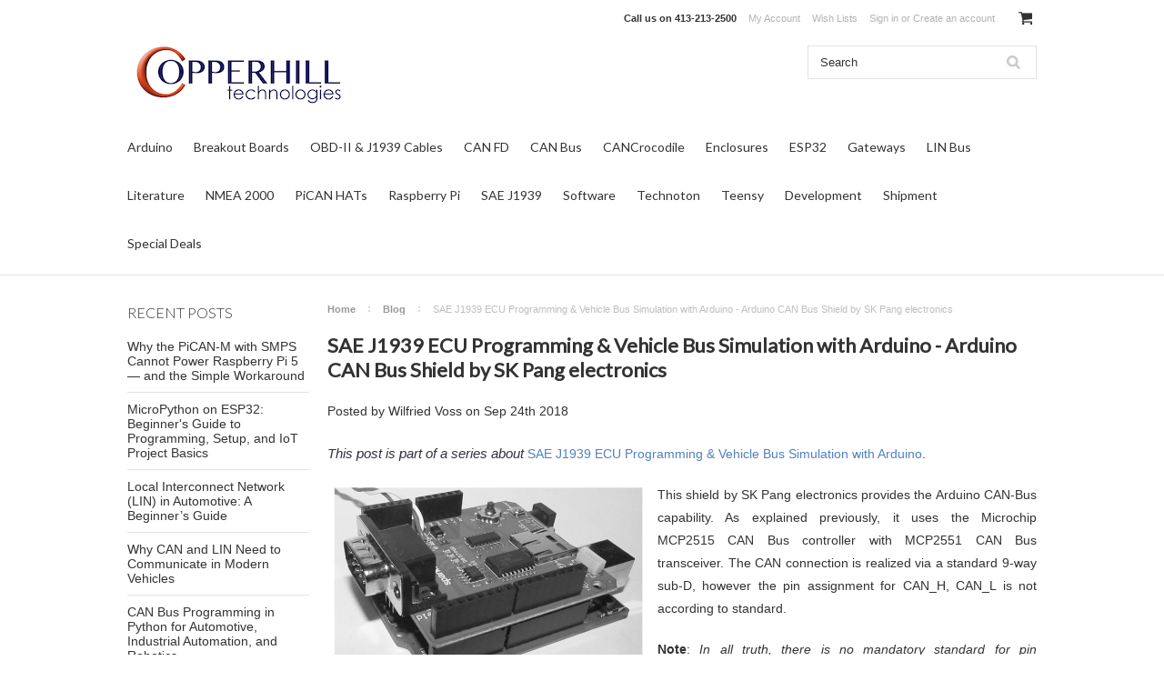

--- FILE ---
content_type: text/html; charset=UTF-8
request_url: https://copperhilltech.com/blog/sae-j1939-ecu-programming-vehicle-bus-simulation-with-arduino-arduino-can-bus-shield-by-sk-pang-electronics/
body_size: 10017
content:
<!DOCTYPE html>

<html lang="en" dir="ltr">

<head>



	<title>SAE J1939 ECU Programming & Vehicle Bus Simulation with Arduino - Arduino CAN Bus Shield by SK Pang electronics - Copperhill</title>

	<meta charset="UTF-8">
	<meta name="description" content="
	This post is part of a series about&amp;amp;nbsp;SAE J1939 ECU Programming &amp;amp; Vehicle Bus Simulation with Arduino.
	This shield by SK Pang electronics provides the Arduino
CAN-Bus capability. As explained previously, it uses the Microchip MCP2515 CAN Bus controller with MCP2551 CAN Bus transceiver. The CAN connection is realized via a
standard 9-way sub-D, however the pin assignment for CAN_H, CAN_L is not
according to standard.Note: In all truth, there is no mandatory standard
for pin assignment, but the industry uses pins 2 (CAN_L) and 7 (CAN_H) as a
virtual standard. I recommend using the on-board CAN_L and CAN_H contacts to
solder the CAN cable directly to the board. The shield also comes with a uSD cardholder,
a serial LCD connector, and a connector for an EM406 GPS module, making
this shield suitable for data logging application.Features
 CAN v2.0B up to 1 Mb/s High speed SPI Interface
     (10 MHz) Standard and extended data
     and remote frames CAN connection via
     standard 9-pin sub-D connector As an option, power can be
     supplied to the Arduino by sub-D via resettable fuse and reverse polarity
     protection. Socket for EM406 GPS
     module Micro SD card holder Connector for serial
     LCD Reset button Joystick control menu
     navigation control Two LED indicatorNotes
 No cables included Header pins are not
     included; they must be ordered separately Pin assignment for CAN_H,
     CAN_L not according to standardAll technical information regarding the use of the CAN
controller, uSD cardholder, joystick, LEDs, etc. can be found on the company’s
wiki website at:&amp;amp;nbsp;https://code.google.com/p/skpang/Ordering InformationTo order the SK Pang electronics CAN Bus shield, you can use the
following resources (or browse for “Arduino CAN-Bus Shield” for further
options):Sparkfun -&amp;amp;nbsp;https://www.sparkfun.com/products/10039SK Pang electronics
-&amp;amp;nbsp;http://skpang.co.uk/catalog/arduino-canbus-shield-with-usd-card-holder-p-706.htmlNote: The version of the SK Pang CAN shield I used
for this book worked fine with the Arduino Uno R3, but it failed when running
it with the Arduino Mega 2560, but I had neither the time nor the resources to
pinpoint the problem. It may well be that newer versions of the shield will
work. It is recommended to check with the manufacturer in regards to
compatibility with Arduino versions other than the Uno.

	
	SAE J1939 has become the accepted industry standard and the vehicle network technology of choice for off-highway machines in applications such as construction, material handling, and forestry machines. J1939 is a higher-layer protocol based on Controller Area Network (CAN). It provides serial data communications between microprocessor systems (also called Electronic Control Units - ECU) in any kind of heavy duty vehicles. The messages exchanged between these units can be data such as vehicle road speed, torque control message from the transmission to the engine, oil temperature, and many more.
	A Comprehensible Guide to J1939 is the first work on J1939 besides the SAE J1939 standards collection. It provides profound information on the J1939 message format and network management combined with a high level of readability.
	Read more..." />
	<meta name="keywords" content="" />
	<meta property="og:type" content="article" />
<meta property="og:title" content="SAE J1939 ECU Programming &amp; Vehicle Bus Simulation with Arduino - Arduino CAN Bus Shield by SK Pang electronics" />
<meta property="og:description" content="
	This post is part of a series about&amp;nbsp;SAE J1939 ECU Programming &amp; Vehicle Bus Simulation with Arduino.
	This shield by SK Pang electronics provides the Arduino
CAN-Bus capability. As explained previously, it uses the Microchip MCP2515 CAN Bus controller with MCP2551 CAN Bus transceiver. The CAN connection is realized via a
standard 9-way sub-D, however the pin assignment for CAN_H, CAN_L is not
according to standard.Note: In all truth, there is no mandatory standard
for pin assignment, but the industry uses pins 2 (CAN_L) and 7 (CAN_H) as a
virtual standard. I recommend using the on-board CAN_L and CAN_H contacts to
solder the CAN cable directly to the board. The shield also comes with a uSD cardholder,
a serial LCD connector, and a connector for an EM406 GPS module, making
this shield suitable for data logging application.Features
 CAN v2.0B up to 1 Mb/s High speed SPI Interface
     (10 MHz) Standard and extended data
     and remote frames CAN connection via
     standard 9-pin sub-D connector As an option, power can be
     supplied to the Arduino by sub-D via resettable fuse and reverse polarity
     protection. Socket for EM406 GPS
     module Micro SD card holder Connector for serial
     LCD Reset button Joystick control menu
     navigation control Two LED indicatorNotes
 No cables included Header pins are not
     included; they must be ordered separately Pin assignment for CAN_H,
     CAN_L not according to standardAll technical information regarding the use of the CAN
controller, uSD cardholder, joystick, LEDs, etc. can be found on the company’s
wiki website at:&amp;nbsp;https://code.google.com/p/skpang/Ordering InformationTo order the SK Pang electronics CAN Bus shield, you can use the
following resources (or browse for “Arduino CAN-Bus Shield” for further
options):Sparkfun -&amp;nbsp;https://www.sparkfun.com/products/10039SK Pang electronics
-&amp;nbsp;http://skpang.co.uk/catalog/arduino-canbus-shield-with-usd-card-holder-p-706.htmlNote: The version of the SK Pang CAN shield I used
for this book worked fine with the Arduino Uno R3, but it failed when running
it with the Arduino Mega 2560, but I had neither the time nor the resources to
pinpoint the problem. It may well be that newer versions of the shield will
work. It is recommended to check with the manufacturer in regards to
compatibility with Arduino versions other than the Uno.

	
	SAE J1939 has become the accepted industry standard and the vehicle network technology of choice for off-highway machines in applications such as construction, material handling, and forestry machines. J1939 is a higher-layer protocol based on Controller Area Network (CAN). It provides serial data communications between microprocessor systems (also called Electronic Control Units - ECU) in any kind of heavy duty vehicles. The messages exchanged between these units can be data such as vehicle road speed, torque control message from the transmission to the engine, oil temperature, and many more.
	A Comprehensible Guide to J1939 is the first work on J1939 besides the SAE J1939 standards collection. It provides profound information on the J1939 message format and network management combined with a high level of readability.
	Read more..." />
<meta property="og:image" content="https://cdn10.bigcommerce.com/s-7f2gq5h/product_images/uploaded_images/arduino-can-bus-shield-by-sk-pang-electronics.jpg" />
<meta property="og:image" content="https://cdn10.bigcommerce.com/s-7f2gq5h/product_images/uploaded_images/a-comprehensible-guide-to-sae-j1939-by-wilfried-voss.jpg" />
<meta property="article:tag" content="Arduino" />
<meta property="article:tag" content="CAN Bus" />
<meta property="article:tag" content="CAN Bus Shield" />
<meta property="article:tag" content="SAE J1939" />
<meta property="og:site_name" content="Copperhill" />
<meta property="og:url" content="https://copperhilltech.com/blog/sae-j1939-ecu-programming-vehicle-bus-simulation-with-arduino-arduino-can-bus-shield-by-sk-pang-electronics/" />
<meta property="fb:admins" content="Willamena" />

	<link rel='canonical' href='https://copperhilltech.com/blog/sae-j1939-ecu-programming-vehicle-bus-simulation-with-arduino-arduino-can-bus-shield-by-sk-pang-electronics/' />
	
	
	
	<link href="//fonts.googleapis.com/css?family=Lato:400,300" rel="stylesheet" type="text/css">

	<link rel="shortcut icon" href="https://cdn10.bigcommerce.com/s-7f2gq5h/product_images/Copperhill-Favicon.png?t=1527259148" />
	<meta name="viewport" content="width=device-width, initial-scale=1">

	<script>
	//<![CDATA[
		(function(){
			// this happens before external dependencies (and dom ready) to reduce page flicker
			var node, i;
			for (i = window.document.childNodes.length; i--;) {
				node = window.document.childNodes[i];
				if (node.nodeName == 'HTML') {
					node.className += ' javascript';
				}
			}
		})();
	//]]>
	</script>

	<link href="https://cdn9.bigcommerce.com/r-50b4fa8997ce43839fb9457331bc39687cd8345a/themes/__master/Styles/styles.css" type="text/css" rel="stylesheet" /><link href="https://cdn9.bigcommerce.com/r-4fc55f2477e8fd52cdf0cae3d0c1fbe9218c7cea/themes/ClassicNext/Styles/iselector.css" media="all" type="text/css" rel="stylesheet" />
<link href="https://cdn9.bigcommerce.com/r-4fc55f2477e8fd52cdf0cae3d0c1fbe9218c7cea/themes/ClassicNext/Styles/flexslider.css" media="all" type="text/css" rel="stylesheet" />
<link href="https://cdn9.bigcommerce.com/r-4fc55f2477e8fd52cdf0cae3d0c1fbe9218c7cea/themes/ClassicNext/Styles/slide-show.css" media="all" type="text/css" rel="stylesheet" />
<link href="https://cdn9.bigcommerce.com/r-4fc55f2477e8fd52cdf0cae3d0c1fbe9218c7cea/themes/ClassicNext/Styles/styles-slide-show.css" media="all" type="text/css" rel="stylesheet" />
<link href="https://cdn9.bigcommerce.com/r-4fc55f2477e8fd52cdf0cae3d0c1fbe9218c7cea/themes/ClassicNext/Styles/social.css" media="all" type="text/css" rel="stylesheet" />
<link href="https://cdn9.bigcommerce.com/s-7f2gq5h/templates/__custom/Styles/styles.css?t=1620846860" media="all" type="text/css" rel="stylesheet" />
<link href="https://cdn9.bigcommerce.com/r-4fc55f2477e8fd52cdf0cae3d0c1fbe9218c7cea/themes/ClassicNext/Styles/light.css" media="all" type="text/css" rel="stylesheet" />
<link href="https://cdn9.bigcommerce.com/r-4fc55f2477e8fd52cdf0cae3d0c1fbe9218c7cea/themes/ClassicNext/Styles/theme.css" media="all" type="text/css" rel="stylesheet" />
<link href="https://cdn9.bigcommerce.com/r-4fc55f2477e8fd52cdf0cae3d0c1fbe9218c7cea/themes/ClassicNext/Styles/grid.css" media="all" type="text/css" rel="stylesheet" />
<link href="https://cdn9.bigcommerce.com/r-4fc55f2477e8fd52cdf0cae3d0c1fbe9218c7cea/themes/ClassicNext/Styles/responsive.css" media="all" type="text/css" rel="stylesheet" />
<link href="https://cdn9.bigcommerce.com/r-4fc55f2477e8fd52cdf0cae3d0c1fbe9218c7cea/themes/ClassicNext/Styles/font-awesome.css" media="all" type="text/css" rel="stylesheet" />
<link href="https://cdn9.bigcommerce.com/r-888d0f4ffde2e9f88721fc98712ded77b580c299/javascript/superfish/css/store.css" type="text/css" rel="stylesheet" /><link type="text/css" rel="stylesheet" href="https://cdn9.bigcommerce.com/r-888d0f4ffde2e9f88721fc98712ded77b580c299/javascript/jquery/plugins/imodal/imodal.css" />
<link type="text/css" rel="preload" as="style" href="https://cdn9.bigcommerce.com/r-50b4fa8997ce43839fb9457331bc39687cd8345a/themes/__master/Styles/braintree.css" onload="this.rel='stylesheet'" />

	<!-- Tell the browsers about our RSS feeds -->
	<link rel="alternate" type="application/rss+xml" title="Latest News (RSS 2.0)" href="https://copperhilltech.com/rss.php?action=newblogs&amp;type=rss" />
<link rel="alternate" type="application/atom+xml" title="Latest News (Atom 0.3)" href="https://copperhilltech.com/rss.php?action=newblogs&amp;type=atom" />
<link rel="alternate" type="application/rss+xml" title="New Products (RSS 2.0)" href="https://copperhilltech.com/rss.php?type=rss" />
<link rel="alternate" type="application/atom+xml" title="New Products (Atom 0.3)" href="https://copperhilltech.com/rss.php?type=atom" />
<link rel="alternate" type="application/rss+xml" title="Popular Products (RSS 2.0)" href="https://copperhilltech.com/rss.php?action=popularproducts&amp;type=rss" />
<link rel="alternate" type="application/atom+xml" title="Popular Products (Atom 0.3)" href="https://copperhilltech.com/rss.php?action=popularproducts&amp;type=atom" />


	<!-- Include visitor tracking code (if any) -->
	<!-- Start Tracking Code for analytics_googleanalytics -->

<meta name="google-site-verification" content="7SYGwjP2a7w9cG3i_sgxnXRn6mtDWBp7X5YzFwQ38e0" />
<meta name="msvalidate.01" content="699351A2164D936E835FBA890D249D8C" />


<!-- End Tracking Code for analytics_googleanalytics -->



	

	

	<script src="https://cdn10.bigcommerce.com/r-888d0f4ffde2e9f88721fc98712ded77b580c299/javascript/jquery/1.12.4-patched/jquery.min.js"></script>
	<script src="https://cdn10.bigcommerce.com/r-888d0f4ffde2e9f88721fc98712ded77b580c299/javascript/menudrop.js?"></script>
	<script src="https://cdn10.bigcommerce.com/r-888d0f4ffde2e9f88721fc98712ded77b580c299/javascript/iselector.js?"></script>
	<script src="https://cdn10.bigcommerce.com/r-888d0f4ffde2e9f88721fc98712ded77b580c299/javascript/jquery/plugins/jquery.flexslider.js"></script>
    <script src="https://cdn10.bigcommerce.com/r-888d0f4ffde2e9f88721fc98712ded77b580c299/javascript/viewport.js?"></script>

	<!-- Theme bespoke js -->
	<script src="https://cdn10.bigcommerce.com/r-4fc55f2477e8fd52cdf0cae3d0c1fbe9218c7cea/themes/ClassicNext/js/matchMedia.js"></script>
	<script src="https://cdn10.bigcommerce.com/r-4fc55f2477e8fd52cdf0cae3d0c1fbe9218c7cea/themes/ClassicNext/js/common.js"></script>
	<script src="https://cdn10.bigcommerce.com/r-4fc55f2477e8fd52cdf0cae3d0c1fbe9218c7cea/themes/ClassicNext/js/jquery.autobox.js"></script>
	<script src="https://cdn10.bigcommerce.com/r-4fc55f2477e8fd52cdf0cae3d0c1fbe9218c7cea/themes/ClassicNext/js/init.js"></script>
	<script src="https://cdn10.bigcommerce.com/r-4fc55f2477e8fd52cdf0cae3d0c1fbe9218c7cea/themes/ClassicNext/js/jquery.uniform.min.js"></script>
	<script src="https://cdn10.bigcommerce.com/r-4fc55f2477e8fd52cdf0cae3d0c1fbe9218c7cea/themes/ClassicNext/js/main.js?"></script>

	<script>
	//<![CDATA[
	config.ShopPath = 'https://copperhilltech.com';
	config.AppPath = ''; // BIG-8939: Deprecated, do not use.
	config.FastCart = 1;
	config.ShowCookieWarning = !!0;
	var ThumbImageWidth = 190;
	var ThumbImageHeight = 285;
	//]]>
	</script>
	<script type="text/javascript">
(function () {
    var xmlHttp = new XMLHttpRequest();

    xmlHttp.open('POST', 'https://bes.gcp.data.bigcommerce.com/nobot');
    xmlHttp.setRequestHeader('Content-Type', 'application/json');
    xmlHttp.send('{"store_id":"990385","timezone_offset":"-4","timestamp":"2026-01-10T23:04:38.55960000Z","visit_id":"572d49b7-060a-47c6-96ee-6c16482fae27","channel_id":1}');
})();
</script>
<script type="text/javascript" src="https://cdn9.bigcommerce.com/r-888d0f4ffde2e9f88721fc98712ded77b580c299/javascript/jquery/plugins/jquery.form.js"></script>
<script type="text/javascript" src="https://cdn9.bigcommerce.com/r-888d0f4ffde2e9f88721fc98712ded77b580c299/javascript/jquery/plugins/imodal/imodal.js"></script>
<script type="text/javascript" src="https://checkout-sdk.bigcommerce.com/v1/loader.js" defer></script>
<script type="text/javascript">
var BCData = {};
</script>

	
	<script type="text/javascript" src="https://cdn9.bigcommerce.com/r-888d0f4ffde2e9f88721fc98712ded77b580c299/javascript/quicksearch.js"></script>
	<!--[if lt IE 9]>
	<script src="https://cdn10.bigcommerce.com/r-4fc55f2477e8fd52cdf0cae3d0c1fbe9218c7cea/themes/ClassicNext/js/html5shiv.js"></script>
	<![endif]-->
</head>

    <body>
        
<div id="DrawerMenu">
    <div class="inner">
        <div class="CategoryList" id="SideCategoryList">
    <h3>Categories</h3>
    <div class="BlockContent">
        <div class="SideCategoryListFlyout">
            <ul class="sf-menu sf-horizontal">
<li><a href="https://copperhilltech.com/arduino/">Arduino</a></li>
<li><a href="https://copperhilltech.com/embedded-breakout-boards/">Breakout Boards</a></li>
<li><a href="https://copperhilltech.com/cables-can-bus-j1939-odb2/">OBD-II &amp; J1939 Cables</a></li>
<li><a href="https://copperhilltech.com/can-fd-interfaces/">CAN FD</a></li>
<li><a href="https://copperhilltech.com/embedded-can-interfaces/">CAN Bus</a></li>
<li><a href="https://copperhilltech.com/cancrocodile-contactless-can-bus-j1708-reader/">CANCrocodile</a></li>
<li><a href="https://copperhilltech.com/enclosures-raspberry-pi-pican/">Enclosures</a></li>
<li><a href="https://copperhilltech.com/esp32-wifi-bluetooth-blue-iot-module/">ESP32</a></li>
<li><a href="https://copperhilltech.com/gateways-protocol-converters/">Gateways</a></li>
<li><a href="https://copperhilltech.com/lin-bus/">LIN Bus</a></li>
<li><a href="https://copperhilltech.com/technical-literature/">Literature</a></li>
<li><a href="https://copperhilltech.com/nmea-2000/">NMEA 2000</a></li>
<li><a href="https://copperhilltech.com/pican-hats/">PiCAN HATs</a></li>
<li><a href="https://copperhilltech.com/raspberry-pi/">Raspberry Pi</a></li>
<li><a href="https://copperhilltech.com/sae-j1939-embedded-systems-ecu-simulation-monitoring/">SAE J1939</a></li>
<li><a href="https://copperhilltech.com/software/">Software</a></li>
<li><a href="https://copperhilltech.com/technoton-1/">Technoton</a></li>
<li><a href="https://copperhilltech.com/teensy/">Teensy</a></li>
<li><a href="https://copperhilltech.com/under-development/">Development</a></li>
<li><a href="https://copperhilltech.com/shipment/">Shipment</a></li>
<li><a href="https://copperhilltech.com/special-deals/">Special Deals</a></li>

</ul>

        </div>
    </div>
</div>

        <div class="BrandList Moveable Panel slist" id="SideShopByBrand" style="display: ">
    <h3>Brands</h3>
    <div class="BlockContent">
        <ul class="treeview">
            <li><a href="https://copperhilltech.com/brands/SK-Pang-Electronics.html">SK Pang Electronics</a></li><li><a href="https://copperhilltech.com/brands/Copperhill-Technologies.html">Copperhill Technologies</a></li><li><a href="https://copperhilltech.com/technoton/">Technoton</a></li><li><a href="https://copperhilltech.com/WaveShare.html">WaveShare</a></li><li><a href="https://copperhilltech.com/brands/Yason.html">Yason</a></li><li><a href="https://copperhilltech.com/adafruit/">Adafruit</a></li>
            <li><a href="https://copperhilltech.com/brands/">View all brands</a></li>
        </ul>
    </div>
</div>

        <div class="Block Moveable Panel" id="SideCategoryShopByPrice" style="display:none;"></div>
        <div class="AdditionalInformationList Moveable Panel slist" id="SideAdditionalInformation">
    <h3>Additional Information</h3>
    <div class="BlockContent">
        <ul class="treeview">
            <li><a href="/">Home</a></li>
        </ul>
        <ul class="pages-menu sf-menu sf-horizontal sf-js-enabled">
		<li class=" ">
		<a href="https://copperhilltech.com/about-copperhill-technologies-can-bus-sae-j1939-prototyping/"><span>About Us</span></a>
		
	</li>	<li class=" ">
		<a href="https://copperhilltech.com/contact-us/"><span>Contact Us</span></a>
		
	</li>	<li class=" ">
		<a href="https://copperhilltech.com/shipping-returns/"><span>Shipping &amp; Returns</span></a>
		
	</li>	<li class=" ">
		<a href="https://copperhilltech.com/press-room/"><span>Press Room</span></a>
		
	</li>	<li class=" ">
		<a href="https://copperhilltech.com/privacy-policy/"><span>Privacy Policy</span></a>
		
	</li>	<li class="HasSubMenu ">
		<a href="https://copperhilltech.com/wiki/"><span>Wiki</span></a>
		<ul>
	<li><a href="https://copperhilltech.com/jcom-j1939-usb-b-firmware-versions-update/">JCOM.J1939.USB-B – Firmware Versions &amp; Update</a></li><li><a href="https://copperhilltech.com/jcom-j1939-usb-x-firmware-versions-update/">JCOM.J1939.USB-X – Firmware Versions &amp; Update</a></li><li><a href="https://copperhilltech.com/jcom-j1939-gps-sae-j1939-gps-module-firmware-update/">JCOM.J1939.GPS – SAE J1939 GPS Module – Firmware Update</a></li>
</ul>
	</li>	<li class=" ">
		<a href="https://copperhilltech.com/blog/"><span>Blog</span></a>
		
	</li>	<li class="HasSubMenu ">
		<a href="https://copperhilltech.com/the-espberry-project-extending-esp32-functionality/"><span>The espBerry Project</span></a>
		<ul>
	<li><a href="https://espberry.com/documentation/esp32-programming-tips/">ESP32 Programming Tips</a></li>
</ul>
	</li>	<li class="HasSubMenu ">
		<a href="https://copperhilltech.com/documentation/"><span>Documentation</span></a>
		<ul>
	<li><a href="https://copperhilltech.com/a-brief-introduction-to-controller-area-network/">A Brief Introduction to Controller Area Network</a></li><li><a href="https://copperhilltech.com/a-brief-introduction-to-sae-j1708-and-j1587/">A Brief Introduction to SAE J1708 and J1587</a></li><li><a href="https://copperhilltech.com/a-brief-introduction-to-the-sae-j1939-protocol/">A Brief Introduction to the SAE J1939 Protocol</a></li><li><a href="https://copperhilltech.com/a-comprehensible-guide-to-local-interconnect-network-lin/">A Comprehensible Guide to Local Interconnect Network (LIN)</a></li><li><a href="https://copperhilltech.com/ard1939-sae-j1939-protocol-stack-for-arduino-teensy/">ARD1939 - SAE J1939 Protocol Stack for Arduino, ESP32, Teensy</a></li><li><a href="https://copperhilltech.com/controller-area-network-can-prototyping-with-the-arm-cortex-m3-processor/">Controller Area Network (CAN) Prototyping With the ARM Cortex-M3 Processor</a></li><li><a href="https://copperhilltech.com/controller-area-network-can-bus-prototyping-with-the-arduino-uno/">Controller Area Network (CAN Bus) Prototyping With the Arduino Uno</a></li><li><a href="https://copperhilltech.com/sae-j1939-ecu-programming-and-vehicle-bus-simulation-with-arduino-uno-mega-2560-and-due/">SAE J1939 ECU Programming And Vehicle Bus Simulation With Arduino Uno, Mega 2560, And Due</a></li><li><a href="https://copperhilltech.com/sae-j1939-starter-kit-monitor-record-analyze-and-simulate-sae-j1939-data-traffic/">SAE J1939 Starter Kit - Monitor, Record, Analyze, and Simulate SAE J1939 Data Traffic</a></li><li><a href="https://copperhilltech.com/microchip-mcp2517-fd-external-can-fd-controller-with-spi-interface/">Microchip MCP2517 FD External CAN FD Controller With SPI Interface</a></li><li><a href="https://copperhilltech.com/what-is-socketcan/">What is SocketCAN?</a></li><li><a href="https://copperhilltech.com/nxp-lpc17xx-arm-cortex-m3-microcontroller-programming-tips-tricks/">NXP LPC17xx ARM Cortex-M3 Microcontroller - Programming Tips &amp; Tricks</a></li><li><a href="https://copperhilltech.com/a-comprehensible-guide-to-industrial-ethernet/">A Comprehensible Guide to Industrial Ethernet</a></li>
</ul>
	</li>	<li class=" ">
		<a href="https://copperhilltech.com/controller-area-network-can-development-with-the-esp32/"><span>Controller Area Network (CAN) Development with the ESP32</span></a>
		
	</li>	<li class=" ">
		<a href="https://copperhilltech.com/can-sae-j1939-nmea-projects-with-the-arduino-due/"><span>CAN, SAE J1939, NMEA 2000 Projects with the Arduino Due - Source Code Included</span></a>
		
	</li>	<li class=" ">
		<a href="https://copperhilltech.com/pican-can-bus-hat-for-raspberry-pi-selection-guide/"><span>PICAN CAN Bus HAT For Raspberry Pi - Selection Guide</span></a>
		
	</li>	<li class=" ">
		<a href="https://copperhilltech.com/cancrocodile-contactless-can-bus-monitoring/"><span>CANCrocodile - Contactless CAN Bus Monitoring</span></a>
		
	</li>	<li class=" ">
		<a href="https://copperhilltech.com/electronic-logging-device-eld-rule/"><span>Electronic Logging Device (ELD) Rule</span></a>
		
	</li>	<li class=" ">
		<a href="https://copperhilltech.com/rss-syndication/"><span>RSS Syndication</span></a>
		
	</li>
</ul>
    </div>
</div>

        <div class="AccountNavigationList Moveable Panel slist" id="SideAccountNavigation">
    <h3>Site Information</h3>
    <div class="BlockContent js-side-account-menu">
        <!-- Fill with content from TopMenu -->
    </div>
</div>
<script>

(function ($, window) {
    'use strict';

    var bcTheme = window.bcTheme || {};
    bcTheme.mobile = bcTheme.mobile || {};

    var MobileAccountMenu = function MobileAccountMenu(){};

    MobileAccountMenu.prototype.init = function init ( selector ) {
        this.$element = $(selector);

        this.cloneTopMenu();
        this.setCurrencyConvertor();
        this.bindEvents();

    };

    MobileAccountMenu.prototype.cloneTopMenu = function cloneTopMenu () {
        // Cloning from top menu as Globals don't work down here.
        var $topMenuClone = $('.TopMenu ul').clone(),
            $phoneNumber = $('<a />', {
                'text': $('.js-drawermenu-store-phone-container').find('.phoneIcon').text(),
                'href': 'tel:' + $('.js-drawermenu-store-phone-container').find('.js-drawermenu-store-phone').text()
            });
        //Modify the cloned menu to make phone clickable and hide stuff we don't need
        $topMenuClone.find('.phoneIcon').replaceWith( $phoneNumber );
        $topMenuClone.find('.js-drawermenu-cart').remove();
        //append new menu to drawer
        this.$element.append( $topMenuClone );
    };

    MobileAccountMenu.prototype.setCurrencyConvertor = function setCurrencyConvertor () {
        this.$mobileCurrencyConverter = this.$element.find('.js-drawermenu-currency-converter');
        this.$mobileSelectedCurrency = this.$mobileCurrencyConverter.find('.selected-currency');
        this.$mobileCurrencyList = this.$mobileCurrencyConverter.find('.CurrencyList');
    };

    MobileAccountMenu.prototype.bindEvents = function bindEvents () {
        var that = this;

        this.$mobileSelectedCurrency.on('click', function(e) {
            e.preventDefault();
            that.$mobileSelectedCurrency.toggleClass('open');
            that.$mobileCurrencyList.toggleClass('open');
        });
    };

    bcTheme.mobile.accountMenu = new MobileAccountMenu();

    window.bcTheme = window.bcTheme || bcTheme;

}(jQuery, window));

$(function () {
    bcTheme.mobile.accountMenu.init('.js-side-account-menu');
});

</script>

    </div>
</div>
<script>
//<![CDATA[
    $(function(){

        //Drawer Subnavigation Accordion
        $('#DrawerMenu li ul').addClass('drawer-subcat');
        $('#DrawerMenu .drawer-subcat').prev('a').after('<span class="subcat-expand"></span>');
        $('#DrawerMenu .subcat-expand').click(function(){
            $(this).next('.drawer-subcat').toggleClass('expanded');
            $(this).toggleClass('subcat-expanded');
        });

    });
//]]>
</script>


        <div class="page">
            <div id="topsticky-bar" style="color: black;font-family: 'Lato',sans-serif;height: 50px;text-align: center;border: solid 1px #bebebe;line-height: 50px;background-color: lightgray;font-weight: 500;position: sticky;top: 0;z-index: 9999;display:none;">
    <p style="line-height: 50px;letter-spacing: 0.9px;">FREE 2-day shipping on all orders above $100</p>
</div>


<div class="header">
    <div class="inner">

        <div id="AjaxLoading">
            <div class="ajax-loader">
                <img src="https://cdn10.bigcommerce.com/r-4fc55f2477e8fd52cdf0cae3d0c1fbe9218c7cea/themes/ClassicNext/images/loader.png" alt="" />&nbsp;Loading... Please wait...
            </div>
        </div>

        
        
<div class="TopMenu">
    <div class="inner">
        <ul style="display:">
            <li class="js-drawermenu-store-phone-container"  >
                <div class="phoneIcon">Call us on <span class="js-drawermenu-store-phone">413-213-2500</span></div>
            </li>
            <li style="display:none" class="HeaderLiveChat">
                
            </li>
            <li style="display:" class="First">
                <a href="https://copperhilltech.com/account.php">My Account</a>
            </li>
            
            <li style="display:" class="wishLink">
                <a href="https://copperhilltech.com/wishlist.php">Wish Lists</a>
            </li>
            <li style="display:">
                <div><a href='https://copperhilltech.com/login.php' onclick=''>Sign in</a> or <a href='https://copperhilltech.com/login.php?action=create_account' onclick=''>Create an account</a></div>
            </li>
            <li class="js-drawermenu-currency-converter">
                <div class="Block Moveable Panel" id="SideCurrencySelector" style="display:none;"></div>
            </li>
            <li class="last CartLink js-drawermenu-cart" style="display:">
                <i class="icon icon-cart" title="View Cart">&nbsp;</i><a href="https://copperhilltech.com/cart.php" title="View Cart"><span></span></a>
            </li>
        </ul>
    </div>
</div>


        <div id="Header">
            <div class="inner">
                <div id="ToggleMenu" class="fa fa-bars normal"></div>
                <div class="header-logo">
                    <a href="https://copperhilltech.com/"><img src="/product_images/copperhill_technologies_logo_1455554626__21131.jpg" border="0" id="LogoImage" alt="Copperhill" /></a>

                </div>
                <div class="header-secondary">
                    <div id="SearchForm" class="cf">
	<form action="https://copperhilltech.com/search.php" method="get" onsubmit="return check_small_search_form()">
		<label for="search_query">Search</label>
		<input type="text" name="search_query" id="search_query" class="Textbox autobox" value="Search" />
		<input type="submit" class="Button" value="" name="Search" title="Search" />
	</form>
</div>

<script type="text/javascript">
	var QuickSearchAlignment = 'right';
	var QuickSearchWidth = '390px';
	lang.EmptySmallSearch = "You forgot to enter some search keywords.";
	// uniform() is deprecated in Blueprint theme; remove binding below when removing uniform
	$(document).ajaxComplete(function() {
		$('input[type=checkbox], select').not('.UniApplied').uniform();
	});
</script>
                </div>
                <div id="cart-amount">
                    <a href="https://copperhilltech.com/cart.php" class="Cart"><span class="bag-handle"></span><span class="total">&nbsp;</span></a>
                </div>
            </div>
        </div>

        <div class="PageMenu">
            <div class="inner">
                <div class="CategoryList" id="SideCategoryList">
    <h3>Categories</h3>
    <div class="BlockContent">
        <div class="SideCategoryListFlyout">
            <ul class="sf-menu sf-horizontal">
<li><a href="https://copperhilltech.com/arduino/">Arduino</a></li>
<li><a href="https://copperhilltech.com/embedded-breakout-boards/">Breakout Boards</a></li>
<li><a href="https://copperhilltech.com/cables-can-bus-j1939-odb2/">OBD-II &amp; J1939 Cables</a></li>
<li><a href="https://copperhilltech.com/can-fd-interfaces/">CAN FD</a></li>
<li><a href="https://copperhilltech.com/embedded-can-interfaces/">CAN Bus</a></li>
<li><a href="https://copperhilltech.com/cancrocodile-contactless-can-bus-j1708-reader/">CANCrocodile</a></li>
<li><a href="https://copperhilltech.com/enclosures-raspberry-pi-pican/">Enclosures</a></li>
<li><a href="https://copperhilltech.com/esp32-wifi-bluetooth-blue-iot-module/">ESP32</a></li>
<li><a href="https://copperhilltech.com/gateways-protocol-converters/">Gateways</a></li>
<li><a href="https://copperhilltech.com/lin-bus/">LIN Bus</a></li>
<li><a href="https://copperhilltech.com/technical-literature/">Literature</a></li>
<li><a href="https://copperhilltech.com/nmea-2000/">NMEA 2000</a></li>
<li><a href="https://copperhilltech.com/pican-hats/">PiCAN HATs</a></li>
<li><a href="https://copperhilltech.com/raspberry-pi/">Raspberry Pi</a></li>
<li><a href="https://copperhilltech.com/sae-j1939-embedded-systems-ecu-simulation-monitoring/">SAE J1939</a></li>
<li><a href="https://copperhilltech.com/software/">Software</a></li>
<li><a href="https://copperhilltech.com/technoton-1/">Technoton</a></li>
<li><a href="https://copperhilltech.com/teensy/">Teensy</a></li>
<li><a href="https://copperhilltech.com/under-development/">Development</a></li>
<li><a href="https://copperhilltech.com/shipment/">Shipment</a></li>
<li><a href="https://copperhilltech.com/special-deals/">Special Deals</a></li>

</ul>

        </div>
    </div>
</div>

            </div>
        </div>

    </div>
</div>
            <div class="main">
                <div class="inner">
                    
                    <div class="Left equalize" id="LayoutColumn1">
                        <div class="Block BrandList Moveable Panel" id="BlogRecentPosts">
	<h4>Recent Posts</h4>
	<div class="BlockContent">
		<ul class="side-menu sf-menu sf-horizontal">
			<li>
	<a href="/blog/why-the-picanm-with-smps-cannot-power-raspberry-pi-5-and-the-simple-workaround/">Why the PiCAN-M with SMPS Cannot Power Raspberry Pi 5 — and the Simple Workaround</a>
</li><li>
	<a href="/blog/micropython-on-esp32-beginners-guide-to-programming-setup-and-iot-project-basics/">MicroPython on ESP32: Beginner&#039;s Guide to Programming, Setup, and IoT Project Basics</a>
</li><li>
	<a href="/blog/local-interconnect-network-lin-in-automotive-a-beginners-guide/">Local Interconnect Network (LIN) in Automotive: A Beginner’s Guide</a>
</li><li>
	<a href="/blog/why-can-and-lin-need-to-communicate-in-modern-vehicles/">Why CAN and LIN Need to Communicate in Modern Vehicles</a>
</li><li>
	<a href="/blog/can-bus-programming-in-python-for-automotive-industrial-automation-and-robotics/">CAN Bus Programming in Python for Automotive, Industrial Automation, and Robotics</a>
</li>
		</ul>
	</div>
</div>
                    </div>
                    <div class="Content equalize" id="LayoutColumn2">
                        <div class="Block Breadcrumb Moveable Panel" id="NewsBreadcrumb">
	<ul>
		<li><a href="https://copperhilltech.com/">Home</a></li>
		<li><a href="https://copperhilltech.com/blog/">Blog</a></li>
		<li>SAE J1939 ECU Programming &amp; Vehicle Bus Simulation with Arduino - Arduino CAN Bus Shield by SK Pang electronics</li>
	</ul>
</div>

                        <div class="h-entry Block" id="NewsContent">
	<h1 class="p-name">SAE J1939 ECU Programming &amp; Vehicle Bus Simulation with Arduino - Arduino CAN Bus Shield by SK Pang electronics</h1>
    <p>Posted by <span class="p-author h-card">Wilfried Voss</span>
    on <time class="dt-published" datetime="Sep 24th 2018">
      Sep 24th 2018
    </time></p>

    <div class="BlockContent BlogShare">
        <div class="Clear AddThisButtonBox">
	<!-- AddThis Button BEGIN -->
	<div class="addthis_toolbox addthis_default_style " addthis:url="https://copperhilltech.com/blog/sae-j1939-ecu-programming-vehicle-bus-simulation-with-arduino-arduino-can-bus-shield-by-sk-pang-electronics/" addthis:title="SAE J1939 ECU Programming &amp; Vehicle Bus Simulation with Arduino - Arduino CAN Bus Shield by SK Pang electronics">
		<a class="addthis_button_facebook_share" fb:share:layout="button"></a><a class="addthis_button_tweet" tw:count="none"></a><a class="addthis_button_pinterest_pinit" style="width:40px;" pi:pinit:layout="horizontal"></a><a class="addthis_counter addthis_pill_style" addthis:url="https://copperhilltech.com/blog/sae-j1939-ecu-programming-vehicle-bus-simulation-with-arduino-arduino-can-bus-shield-by-sk-pang-electronics/" addthis:title="SAE J1939 ECU Programming &amp; Vehicle Bus Simulation with Arduino - Arduino CAN Bus Shield by SK Pang electronics"></a>
	</div>
	<script type="text/javascript" async="async" src="//s7.addthis.com/js/250/addthis_widget.js#pubid=ra-4e94ed470ee51e32"></script>
	<!-- AddThis Button END -->
</div>

    </div>
 
  	<div class="e-content BlockContent">
      <p style="text-align: justify;">
	<em style="background-color: initial; font-family: Arial, Helvetica, Verdana, Tahoma, sans-serif; font-size: 15px; color: rgb(52, 49, 63);">This post is part of a series about&nbsp;</em><a href="https://copperhilltech.com/sae-j1939-ecu-programming-and-vehicle-bus-simulation-with-arduino-uno-mega-2560-and-due/" target="_blank"><span style="color: rgb(79, 129, 189);">SAE J1939 ECU Programming & Vehicle Bus Simulation with Arduino</span></a>.</p><p>
	<a href="https://copperhilltech.com/sae-j1939-ecu-programming-vehicle-bus-simulation-with-arduino/" target="_blank"></a></p><p><a href="https://www.sparkfun.com/products/10039" target="_blank"><img src="https://cdn10.bigcommerce.com/s-7f2gq5h/product_images/uploaded_images/arduino-can-bus-shield-by-sk-pang-electronics.jpg?t=1537793496" style="width: 353px; float: left; margin: 0px 10px 10px 0px;" alt="Arduino CAN Bus Shield by SK Pang electronics" title="Arduino CAN Bus Shield by SK Pang electronics"></a></p><p style="text-align: justify;">This shield by SK Pang electronics provides the Arduino
CAN-Bus capability. As explained previously, it uses the Microchip MCP2515 CAN Bus controller with MCP2551 CAN Bus transceiver. The CAN connection is realized via a
standard 9-way sub-D, however the pin assignment for CAN_H, CAN_L is not
according to standard.</p><p><strong><u></u></strong></p><p style="text-align: justify;"><strong><u>Note</u></strong>: <em>In all truth, there is no mandatory standard
for pin assignment, but the industry uses pins 2 (CAN_L) and 7 (CAN_H) as a
virtual standard. </em></p><p style="text-align: justify;">I recommend using the on-board CAN_L and CAN_H contacts to
solder the CAN cable directly to the board. The shield also comes with a uSD cardholder,
a serial LCD connector, and a connector for an EM406 GPS module, making
this shield suitable for data logging application.</p><p style="text-align: justify;"><strong>Features</strong></p><ul>
 <li>CAN v2.0B up to 1 Mb/s</li> <li>High speed SPI Interface
     (10 MHz)</li> <li>Standard and extended data
     and remote frames</li> <li>CAN connection via
     standard 9-pin sub-D connector</li> <li>As an option, power can be
     supplied to the Arduino by sub-D via resettable fuse and reverse polarity
     protection.</li> <li>Socket for EM406 GPS
     module</li> <li>Micro SD card holder</li> <li>Connector for serial
     LCD</li> <li>Reset button</li> <li>Joystick control menu
     navigation control</li> <li>Two LED indicator</li></ul><p><strong></strong></p><p style="text-align: justify;"><strong>Notes</strong></p><ul>
 <li>No cables included</li> <li>Header pins are not
     included; they must be ordered separately</li> <li>Pin assignment for CAN_H,
     CAN_L not according to standard</li></ul><p style="text-align: justify;">All technical information regarding the use of the CAN
controller, uSD cardholder, joystick, LEDs, etc. can be found on the company’s
wiki website at:&nbsp;<a href="https://code.google.com/p/skpang/" target="_blank"><span style="color: rgb(79, 129, 189);">https://code.google.com/p/skpang/</span></a></p><p style="text-align: justify;"><a href="https://code.google.com/p/skpang/" target="_blank"></a><strong style="background-color: initial; font-family: Arial, Helvetica, Verdana, Tahoma, sans-serif; font-size: 15px;">Ordering Information</strong></p><p style="text-align: justify;">To order the SK Pang electronics CAN Bus shield, you can use the
following resources (or browse for “Arduino CAN-Bus Shield” for further
options):</p><p style="text-align: justify;"><strong>Sparkfun</strong> -&nbsp;<a href="https://www.sparkfun.com/products/10039" target="_blank"><span style="color: rgb(79, 129, 189);">https://www.sparkfun.com/products/10039</span></a></p><p style="text-align: justify;"><strong>SK Pang electronics</strong>
-&nbsp;<a href="http://skpang.co.uk/catalog/arduino-canbus-shield-with-usd-card-holder-p-706.html" target="_blank"><span style="color: rgb(79, 129, 189);">http://skpang.co.uk/catalog/arduino-canbus-shield-with-usd-card-holder-p-706.html</span></a></p><p style="text-align: justify;"></p><p style="text-align: justify;"><strong><u>Note</u></strong>: <em>The version of the SK Pang CAN shield I used
for this book worked fine with the Arduino Uno R3, but it failed when running
it with the Arduino Mega 2560, but I had neither the time nor the resources to
pinpoint the problem. It may well be that newer versions of the shield will
work. It is recommended to check with the manufacturer in regards to
compatibility with Arduino versions other than the Uno.</em></p><hr>
<p>
	<a href="https://copperhilltech.com/a-comprehensible-guide-to-j1939/" target="_blank"><img src="https://cdn10.bigcommerce.com/s-7f2gq5h/product_images/uploaded_images/a-comprehensible-guide-to-sae-j1939-by-wilfried-voss.jpg?t=1548178674" style="width: 251px; float: left; margin: 0px 10px 10px 0px;" alt="A Comprehensible Guide to J1939" title="A Comprehensible Guide to J1939"></a></p><p style="text-align: justify;">
	SAE J1939 has become the accepted industry standard and the vehicle network technology of choice for off-highway machines in applications such as construction, material handling, and forestry machines. J1939 is a higher-layer protocol based on Controller Area Network (CAN). It provides serial data communications between microprocessor systems (also called Electronic Control Units - ECU) in any kind of heavy duty vehicles. The messages exchanged between these units can be data such as vehicle road speed, torque control message from the transmission to the engine, oil temperature, and many more.</p><p style="text-align: justify;">
	<em>A Comprehensible Guide to J1939</em> is the first work on J1939 besides the SAE J1939 standards collection. It provides profound information on the J1939 message format and network management combined with a high level of readability.</p><p style="text-align: justify;">
	<a href="https://copperhilltech.com/a-comprehensible-guide-to-j1939/" target="_blank"><span style="color: rgb(79, 129, 189);">Read more...</span></a></p>
  	</div>

    <div class="BlockContent">
        <ul class="blog-tags">
	<a href="/blog/tag/Arduino"><li class="blog-tag"><span>Arduino</span></li></a><a href="/blog/tag/CAN+Bus"><li class="blog-tag"><span>CAN Bus</span></li></a><a href="/blog/tag/CAN+Bus+Shield"><li class="blog-tag"><span>CAN Bus Shield</span></li></a><a href="/blog/tag/SAE+J1939"><li class="blog-tag"><span>SAE J1939</span></li></a>
</ul>
    </div>
    <div class="BlockContent BlogShare">
        <div class="Clear AddThisButtonBox">
	<!-- AddThis Button BEGIN -->
	<div class="addthis_toolbox addthis_default_style " addthis:url="https://copperhilltech.com/blog/sae-j1939-ecu-programming-vehicle-bus-simulation-with-arduino-arduino-can-bus-shield-by-sk-pang-electronics/" addthis:title="SAE J1939 ECU Programming &amp; Vehicle Bus Simulation with Arduino - Arduino CAN Bus Shield by SK Pang electronics">
		<a class="addthis_button_facebook_share" fb:share:layout="button"></a><a class="addthis_button_tweet" tw:count="none"></a><a class="addthis_button_pinterest_pinit" style="width:40px;" pi:pinit:layout="horizontal"></a><a class="addthis_counter addthis_pill_style" addthis:url="https://copperhilltech.com/blog/sae-j1939-ecu-programming-vehicle-bus-simulation-with-arduino-arduino-can-bus-shield-by-sk-pang-electronics/" addthis:title="SAE J1939 ECU Programming &amp; Vehicle Bus Simulation with Arduino - Arduino CAN Bus Shield by SK Pang electronics"></a>
	</div>
	<script type="text/javascript" async="async" src="//s7.addthis.com/js/250/addthis_widget.js#pubid=ra-4e94ed470ee51e32"></script>
	<!-- AddThis Button END -->
</div>

    </div>
</div>

                        
                    </div>
                    <div class="clear"></div>
                </div>
            </div>
            <div class="footer">
    <div class="inner">

        
<div class="newsletter-subscription" id="SideNewsletterBox">
	<div class="inner">
		<div class="grid">
			<div class="grid__item one-third">

				<h4>Sign up for our newsletter</h4>
				
			</div>
			<div class="grid__item two-thirds">

				<form action="https://copperhilltech.com/subscribe.php" method="post" id="subscribe_form" class="subscribe_form" name="subscribe_form">
					<input type="hidden" name="action" value="subscribe" />
					<div class="grid">
						<div class="grid__item two-fifths">
							<label for="nl_first_name">Name</label>
							<input class="Textbox autobox" value="Name" id="nl_first_name" name="nl_first_name" type="text" />
						</div>
						<div class="grid__item two-fifths">
							<label for="nl_email">Email</label>
							<input class="Textbox autobox" value="Email" id="nl_email" name="nl_email" type="email" />
						</div>
						<div class="grid__item one-fifth">

							<input value="Submit" class="btn" type="submit" />

						</div>
					</div>
				</form>
			</div>
		</div>
	</div>
</div>
<script type="text/javascript">
// <!--
	$('#subscribe_form').submit(function() {
		if($('#nl_first_name').val() == '') {
			alert('You forgot to type in your first name.');
			$('#nl_first_name').focus();
			return false;
		}

		if($('#nl_email').val() == '') {
			alert('You forgot to type in your email address.');
			$('#nl_email').focus();
			return false;
		}

		if($('#nl_email').val().indexOf('@') == -1 || $('#nl_email').val().indexOf('.') == -1) {
			alert('Please enter a valid email address, such as john@example.com.');
			$('#nl_email').focus();
			$('#nl_email').select();
			return false;
		}

		// Set the action of the form to stop spammers
		$('#subscribe_form').append("<input type=\"hidden\" name=\"check\" value=\"1\" \/>");
		return true;

	});
// -->
</script>



        <div class="footer-main">
            <div class="inner">
                <div class="footer-columns grid">
                    <div class="grid__item one-quarter"><h4>Quick Links</h4><ul class="pages-menu sf-menu sf-horizontal sf-js-enabled">
		<li class=" ">
		<a href="https://copperhilltech.com/about-copperhill-technologies-can-bus-sae-j1939-prototyping/"><span>About Us</span></a>
		
	</li>	<li class=" ">
		<a href="https://copperhilltech.com/contact-us/"><span>Contact Us</span></a>
		
	</li>	<li class=" ">
		<a href="https://copperhilltech.com/shipping-returns/"><span>Shipping &amp; Returns</span></a>
		
	</li>	<li class=" ">
		<a href="https://copperhilltech.com/press-room/"><span>Press Room</span></a>
		
	</li>	<li class=" ">
		<a href="https://copperhilltech.com/privacy-policy/"><span>Privacy Policy</span></a>
		
	</li>	<li class="HasSubMenu ">
		<a href="https://copperhilltech.com/wiki/"><span>Wiki</span></a>
		<ul>
	<li><a href="https://copperhilltech.com/jcom-j1939-usb-b-firmware-versions-update/">JCOM.J1939.USB-B – Firmware Versions &amp; Update</a></li><li><a href="https://copperhilltech.com/jcom-j1939-usb-x-firmware-versions-update/">JCOM.J1939.USB-X – Firmware Versions &amp; Update</a></li><li><a href="https://copperhilltech.com/jcom-j1939-gps-sae-j1939-gps-module-firmware-update/">JCOM.J1939.GPS – SAE J1939 GPS Module – Firmware Update</a></li>
</ul>
	</li>	<li class=" ">
		<a href="https://copperhilltech.com/blog/"><span>Blog</span></a>
		
	</li>	<li class="HasSubMenu ">
		<a href="https://copperhilltech.com/the-espberry-project-extending-esp32-functionality/"><span>The espBerry Project</span></a>
		<ul>
	<li><a href="https://espberry.com/documentation/esp32-programming-tips/">ESP32 Programming Tips</a></li>
</ul>
	</li>	<li class="HasSubMenu ">
		<a href="https://copperhilltech.com/documentation/"><span>Documentation</span></a>
		<ul>
	<li><a href="https://copperhilltech.com/a-brief-introduction-to-controller-area-network/">A Brief Introduction to Controller Area Network</a></li><li><a href="https://copperhilltech.com/a-brief-introduction-to-sae-j1708-and-j1587/">A Brief Introduction to SAE J1708 and J1587</a></li><li><a href="https://copperhilltech.com/a-brief-introduction-to-the-sae-j1939-protocol/">A Brief Introduction to the SAE J1939 Protocol</a></li><li><a href="https://copperhilltech.com/a-comprehensible-guide-to-local-interconnect-network-lin/">A Comprehensible Guide to Local Interconnect Network (LIN)</a></li><li><a href="https://copperhilltech.com/ard1939-sae-j1939-protocol-stack-for-arduino-teensy/">ARD1939 - SAE J1939 Protocol Stack for Arduino, ESP32, Teensy</a></li><li><a href="https://copperhilltech.com/controller-area-network-can-prototyping-with-the-arm-cortex-m3-processor/">Controller Area Network (CAN) Prototyping With the ARM Cortex-M3 Processor</a></li><li><a href="https://copperhilltech.com/controller-area-network-can-bus-prototyping-with-the-arduino-uno/">Controller Area Network (CAN Bus) Prototyping With the Arduino Uno</a></li><li><a href="https://copperhilltech.com/sae-j1939-ecu-programming-and-vehicle-bus-simulation-with-arduino-uno-mega-2560-and-due/">SAE J1939 ECU Programming And Vehicle Bus Simulation With Arduino Uno, Mega 2560, And Due</a></li><li><a href="https://copperhilltech.com/sae-j1939-starter-kit-monitor-record-analyze-and-simulate-sae-j1939-data-traffic/">SAE J1939 Starter Kit - Monitor, Record, Analyze, and Simulate SAE J1939 Data Traffic</a></li><li><a href="https://copperhilltech.com/microchip-mcp2517-fd-external-can-fd-controller-with-spi-interface/">Microchip MCP2517 FD External CAN FD Controller With SPI Interface</a></li><li><a href="https://copperhilltech.com/what-is-socketcan/">What is SocketCAN?</a></li><li><a href="https://copperhilltech.com/nxp-lpc17xx-arm-cortex-m3-microcontroller-programming-tips-tricks/">NXP LPC17xx ARM Cortex-M3 Microcontroller - Programming Tips &amp; Tricks</a></li><li><a href="https://copperhilltech.com/a-comprehensible-guide-to-industrial-ethernet/">A Comprehensible Guide to Industrial Ethernet</a></li>
</ul>
	</li>	<li class=" ">
		<a href="https://copperhilltech.com/controller-area-network-can-development-with-the-esp32/"><span>Controller Area Network (CAN) Development with the ESP32</span></a>
		
	</li>	<li class=" ">
		<a href="https://copperhilltech.com/can-sae-j1939-nmea-projects-with-the-arduino-due/"><span>CAN, SAE J1939, NMEA 2000 Projects with the Arduino Due - Source Code Included</span></a>
		
	</li>	<li class=" ">
		<a href="https://copperhilltech.com/pican-can-bus-hat-for-raspberry-pi-selection-guide/"><span>PICAN CAN Bus HAT For Raspberry Pi - Selection Guide</span></a>
		
	</li>	<li class=" ">
		<a href="https://copperhilltech.com/cancrocodile-contactless-can-bus-monitoring/"><span>CANCrocodile - Contactless CAN Bus Monitoring</span></a>
		
	</li>	<li class=" ">
		<a href="https://copperhilltech.com/electronic-logging-device-eld-rule/"><span>Electronic Logging Device (ELD) Rule</span></a>
		
	</li>	<li class=" ">
		<a href="https://copperhilltech.com/rss-syndication/"><span>RSS Syndication</span></a>
		
	</li>
</ul></div>
                    <div class="grid__item one-quarter"><div class="Block CategoryList Panel">
    <h4>Categories</h4>
    <div class="BlockContent">
        <ul class="sf-menu sf-horizontal">
<li><a href="https://copperhilltech.com/arduino/">Arduino</a></li>
<li><a href="https://copperhilltech.com/embedded-breakout-boards/">Breakout Boards</a></li>
<li><a href="https://copperhilltech.com/cables-can-bus-j1939-odb2/">OBD-II &amp; J1939 Cables</a></li>
<li><a href="https://copperhilltech.com/can-fd-interfaces/">CAN FD</a></li>
<li><a href="https://copperhilltech.com/embedded-can-interfaces/">CAN Bus</a></li>
<li><a href="https://copperhilltech.com/cancrocodile-contactless-can-bus-j1708-reader/">CANCrocodile</a></li>
<li><a href="https://copperhilltech.com/enclosures-raspberry-pi-pican/">Enclosures</a></li>
<li><a href="https://copperhilltech.com/esp32-wifi-bluetooth-blue-iot-module/">ESP32</a></li>
<li><a href="https://copperhilltech.com/gateways-protocol-converters/">Gateways</a></li>
<li><a href="https://copperhilltech.com/lin-bus/">LIN Bus</a></li>
<li><a href="https://copperhilltech.com/technical-literature/">Literature</a></li>
<li><a href="https://copperhilltech.com/nmea-2000/">NMEA 2000</a></li>
<li><a href="https://copperhilltech.com/pican-hats/">PiCAN HATs</a></li>
<li><a href="https://copperhilltech.com/raspberry-pi/">Raspberry Pi</a></li>
<li><a href="https://copperhilltech.com/sae-j1939-embedded-systems-ecu-simulation-monitoring/">SAE J1939</a></li>
<li><a href="https://copperhilltech.com/software/">Software</a></li>
<li><a href="https://copperhilltech.com/technoton-1/">Technoton</a></li>
<li><a href="https://copperhilltech.com/teensy/">Teensy</a></li>
<li><a href="https://copperhilltech.com/under-development/">Development</a></li>
<li><a href="https://copperhilltech.com/shipment/">Shipment</a></li>
<li><a href="https://copperhilltech.com/special-deals/">Special Deals</a></li>

</ul>

    </div>
</div></div>
                    <div class="grid__item one-quarter"><div class="BrandList Moveable Panel slist" id="SideShopByBrand" style="display: ">
    <h4>Brands</h4>
    <div class="BlockContent">
        <ul class="treeview">
            <li><a href="https://copperhilltech.com/brands/SK-Pang-Electronics.html">SK Pang Electronics</a></li><li><a href="https://copperhilltech.com/brands/Copperhill-Technologies.html">Copperhill Technologies</a></li><li><a href="https://copperhilltech.com/technoton/">Technoton</a></li><li><a href="https://copperhilltech.com/WaveShare.html">WaveShare</a></li><li><a href="https://copperhilltech.com/brands/Yason.html">Yason</a></li><li><a href="https://copperhilltech.com/adafruit/">Adafruit</a></li>
            <li><a href="https://copperhilltech.com/brands/">View all brands</a></li>
        </ul>
    </div>
</div>
</div>
                    <div class="grid__item one-quarter"><div id="socnet" class="Block SocialConnect Moveable Panel">
	<ul>
		<li><a href="https://twitter.com/bitstream24" target="_blank" class="icon-social icon-twitter" title="Twitter">Twitter</a></li>
<li><a href="https://www.facebook.com/bitstream24/" target="_blank" class="icon-social icon-facebook" title="Facebook">Facebook</a></li>
<li><a href="https://www.tumblr.com/blog/bitstream24" target="_blank" class="icon-social icon-tumblr" title="Tumblr">Tumblr</a></li>
<li><a href="https://www.linkedin.com/company/copperhill-technologies" target="_blank" class="icon-social icon-linkedin" title="LinkedIn">LinkedIn</a></li>

	</ul>
</div></div>
                </div>
            </div>
        </div>

        <div class="footer-links">
            <div class="inner">
                <p>
                    <span id="currencyPrices">All prices are in <span title='US Dollars'>USD</span>.</span> &copy; 2026 Copperhill. <a href="https://copperhilltech.com/sitemap/"><span>Sitemap</span></a>

                      <span class="powered-by">Powered by <a rel="nofollow" href="http://www.bigcommerce.com">BigCommerce</a></span>
                </p>
                
            </div>
        </div>
        
    </div>
</div>






<table width="135" border="0" cellpadding="2" cellspacing="0" title="Click to Verify - This site chose GeoTrust SSL for secure e-commerce and confidential communications.">
<tr>
<td width="135" align="center" valign="top"><script type="text/javascript" src="https://seal.geotrust.com/getgeotrustsslseal?host_name=www.copperhilltech.com&amp;size=M&amp;lang=en"></script><br />
<a href="/ssl/" target="_blank"  style="color:#000000; text-decoration:none; font:bold 7px verdana,sans-serif; letter-spacing:.5px; text-align:center; margin:0px; padding:0px;"></a></td>
</tr>
</table>

<script type="text/javascript" src="https://cdn9.bigcommerce.com/r-888d0f4ffde2e9f88721fc98712ded77b580c299/javascript/bc_pinstrumentation.min.js"></script>
<script type="text/javascript" src="https://cdn9.bigcommerce.com/r-888d0f4ffde2e9f88721fc98712ded77b580c299/javascript/superfish/js/jquery.bgiframe.min.js"></script>
<script type="text/javascript" src="https://cdn9.bigcommerce.com/r-888d0f4ffde2e9f88721fc98712ded77b580c299/javascript/superfish/js/superfish.js"></script>
<script type="text/javascript">
    $(function(){
        if (typeof $.fn.superfish == "function") {
            $("ul.sf-menu").superfish({
                delay: 800,
                dropShadows: false,
                speed: "fast"
            })
            .find("ul")
            .bgIframe();
        }
    })
</script>
<script type="text/javascript" src="https://cdn9.bigcommerce.com/r-888d0f4ffde2e9f88721fc98712ded77b580c299/javascript/visitor.js"></script>


<script type="text/javascript">
$(document).ready(function() {
	// attach fast cart event to all 'add to cart' link
	$(".ProductActionAdd a[href*='cart.php?action=add']").click(function(event) {
		fastCartAction($(this).attr('href'));
		return false;
	});
});
</script>


        </div>
    <script type="text/javascript" src="https://cdn9.bigcommerce.com/shared/js/csrf-protection-header-5eeddd5de78d98d146ef4fd71b2aedce4161903e.js"></script></body>
</html>


--- FILE ---
content_type: text/css
request_url: https://cdn9.bigcommerce.com/r-4fc55f2477e8fd52cdf0cae3d0c1fbe9218c7cea/themes/ClassicNext/Styles/theme.css
body_size: 3422
content:
@import url(//fonts.googleapis.com/css?family=Audiowide|Freckle+Face|Exo+2|Hammersmith+One|Ceviche+One|Open+Sans|Lato);
/*

!!!!!!!!!! WARNING !!!!!!!!!!

If you edit theme.css, your changes will be overwritten by any compilation of theme.less
Please remember to replicate your changes in init.less, or just make your changes in another file if possible

!!!!!!!!!! WARNING !!!!!!!!!!

*/
/**
 *   Bigcommerce Blueprint with Less
 *   – For the Less variables and functions that you don't want available in the Style Editor, declare them in this file.
 */
/**
 *   Colors
 *   Prefix with '@color-'
 */
/**
 *   Settings
 *   Prefix with '@setting-'
 */
/**
 *   CSS Assignments
 */
/**
 *   Bigcommerce Blueprint with Less
 *
 *   For compatability with the Bigcommerce Style Editor:
 *    + Import your Google fonts first
 *
 *    + Declare your fonts for use in the editor by using '@font-declaration' (JSON format)
 *      eg @font-declaration: '{ "Open Sans":["Open Sans","Arial","sans-serif"], "Freckle Face":["Freckle Face","cursive"] }'
 *
 *    + Declare your color palette for use in the editor by using '@color-declaration'
 *      eg @color-declaration: '["#333", "#333", "#EDEDED", "#FFF"]';
 *
 *    + Prefix fonts with '@font-' for the style editor to make it editable by the end user
 *
 *    + Prefix colors with '@color-' for the style editor to make it editable by the end user
 *
 *    + Prefix settings with '@setting-' for the style editor to make it adjustable by the end user
 */
/**
 *   Import Google Fonts
 */
/**
 *   Declarations
 */
/**
 *   Bigcommerce Classic Next
 *   Style Initialisation
 */
.SortBox {
  color: #999999;
}
.AddToWishlistLink .wishlist-button {
  color: #333333;
}
.PageMenu {
  font-family: "Lato", Arial, Sans-serif;
}
.PageMenu .sf-menu > li > a {
  color: #333333;
}
.PageMenu li ul {
  background: #333333;
}
.PageMenu li ul li a {
  color: #999999;
}
.PageMenu li ul:before {
  border-color: transparent transparent #333333 transparent;
}
.header {
  background: #ffffff;
  border-bottom: 1px solid #e3e3e3;
}
#Header > .inner {
  background: #ffffff;
}
#SearchForm .Button,
#SearchForm input.Textbox,
#SearchForm {
  border: 1px solid #e3e3e3;
  background-color: #fff;
}
.page {
  background: #ffffff;
}
.AdminBar ~ .page {
  padding-top: 46px;
}
.footer-main {
  background: #ffffff;
}
.footer-main h4 {
  color: #333333;
}
.footer-main a {
  color: #999999;
}
.footer-main a:hover {
  color: #333333;
}
.footer-links {
  background: #eeeeee;
  color: #999999;
}
.footer-links a {
  color: #999999;
}
.newsletter-subscription {
  border-color: #e3e3e3;
  background-color: #ffffff;
}
.newsletter-subscription h4 {
  color: #333333;
}
#HomeFeaturedProducts h3,
#SideTopSellers h3,
#HomeNewProducts h3 {
  color: #333333;
}
#home .ProductList .pname {
  color: #333333;
}
#home .ProductList .p-price {
  color: #333333;
}
#home .ProductList .btn {
  background-color: #333333;
}
#home .ProductList .btn:hover {
  background-color: #4d4d4d;
}
#ProductDetails h1 {
  color: #333333;
}
.PrimaryProductDetails .ProductPrice {
  color: #333333;
}
.ProductDetailsGrid,
.ProductDescription {
  color: #333333;
}
#prodAccordion h2 {
  color: #333333;
}
.PrimaryProductDetails .btn.add-to-cart {
  background-color: #333333;
}
.PrimaryProductDetails .btn.add-to-cart:hover {
  background-color: #4d4d4d;
}
.PrimaryProductDetails .btn.wishTrigger {
  border-color: #333333;
  color: #333333;
}
.PrimaryProductDetails .btn.wishTrigger:hover {
  border-color: #4d4d4d;
  color: #4d4d4d;
}
#CategoryHeading .TitleHeading {
  color: #333333;
}
#CategoryContent .ProductList .pname,
#CategoryContent .ProductList .p-name a {
  color: #333333;
}
#CategoryContent .ProductList .p-price {
  color: #333333;
}
#CategoryContent .ProductList .ProductActionAdd .btn {
  background-color: #333333;
}
#CategoryContent .ProductList .ProductActionAdd .btn:hover {
  background-color: #4d4d4d;
}
#CategoryContent .CompareButton .btn {
  color: #333333;
  border-color: #333333;
}
#CategoryContent .CompareButton .btn:hover {
  color: #4d4d4d;
  border-color: #4d4d4d;
}
body,
.HorizontalFormContainer dd .selector span,
.fastCartTop div,
.list-icon li {
  color: #333333;
}
input,
select,
textarea,
input.Textbox,
input[type="text"],
#SearchForm input {
  color: #333333;
}
#ModalContent,
.ModalContent,
.CurrencyChooser a span {
  color: #333333 !important;
}
a,
a.NextLink,
.Left li li a,
.Left #SideCategoryList li a,
.Left .slist li a,
.Left .afterSideShopByBrand a,
.Left #GiftCertificatesMenu li a,
.Left #SideAccountMenu li a,
.Left #SideCategoryList li li a,
.Left .slist li li a,
.TabNav li.Active a,
.currency-converter p span,
.page-content #LayoutColumn2 a {
  color: #333333;
}
p a,
.BlockContent.PageContent a {
  color: #999999;
}
p a,
.BlockContent.PageContent h1 a,
p a,
.BlockContent.PageContent h2 a,
p a,
.BlockContent.PageContent h3 a,
p a,
.BlockContent.PageContent h4 a,
p a,
.BlockContent.PageContent h5 a,
p a,
.BlockContent.PageContent h6 a {
  color: #333333;
}
.header-logo a,
.header-logo a:hover {
  color: #333333;
}
.page-content #LayoutColumn2 a.pname,
#ModalContent a,
.ModalContent a,
.recaptchatable a {
  color: #333333;
}
.Left li a.active:hover {
  border-color: #333333;
}
.icon-add:hover {
  background-color: #333333 !important;
}
.multiStep li a {
  color: #737373;
}
.Left li a.active,
a:hover,
a.alt,
.Left #SideCategoryList li a:hover,
.Left .slist li a:hover,
.Left .afterSideShopByBrand a:hover,
.Left #GiftCertificatesMenu li a:hover,
.Left #SideAccountMenu li a:hover,
.ModalContent h4 a:hover {
  color: #999999;
}
.recaptchatable a:hover,
.page-content #LayoutColumn2 a.pname:hover,
#ModalContent a:hover,
.ModalContent a:hover {
  color: #999999;
}
.multiStep li.ActivePage h4 {
  border-bottom: 4px solid #999999;
}
.icon-add {
  background: #999999 url("../images/add.png") no-repeat scroll 50% 50%;
}
h1,
.h1,
h2,
.h2,
h3,
.h3,
h4,
.h4,
h5,
.h5,
h6,
.h6 {
  font-family: "Lato", Arial, Sans-serif;
  color: #333333;
}
h1,
.h1 {
  font-family: "Lato", Arial, Sans-serif;
  color: #333333;
}
.productOptionViewProductPickListWithImage td {
  border-bottom: 1px dotted #e3e3e3;
}
.TopMenu,
.TopMenu a {
  color: #b3b3b3;
}
.TopMenu .CartLink a {
  color: #333333;
}
.TopMenu li.Flag img.Selected {
  border: 2px solid #e3e3e3;
}
.productOptionViewRectangle .option.selectedValue label {
  border: 1px solid #333333 !important;
}
.productOptionPickListSwatch .selectedValue .textureContainer,
.productOptionPickListSwatch .selectedValue .swatchColours {
  border: 1px solid #e3e3e3 !important;
  border-color: #3d3d3d !important;
}
.productOptionPickListSwatch .textureContainer,
.productOptionPickListSwatch .swatchColours,
.productOptionViewRectangle .option label,
.recaptchatable #recaptcha_response_field,
.zoomWrapper,
#ProductDetails .ProductTinyImageList ul li.selected {
  border: 1px solid #e3e3e3 !important;
}
.CurrencyList dd,
select,
hr,
input.Textbox,
textarea,
input[type="text"],
input[type="password"],
.QuickSearch,
.SharePublicWishList,
.ExpressCheckoutBlock .ExpressCheckoutTitle,
.TabNav li a,
.HowToPay,
.NotifyMessage,
.QuickSearchResult .QuickSearchResultImage,
.CurrencyChooser,
div.uploader,
div.selector {
  border: 1px solid #e3e3e3;
}
.ExpressCheckoutBlockCompleted .ExpressCheckoutCompletedContent,
div.uploader span.action {
  border-left: 1px solid #e3e3e3;
}
.TitleHeading,
.TabNav {
  border-bottom: 1px solid #e3e3e3;
}
.ProductList.List .ProductDetails {
  border-top: 1px solid #e3e3e3;
}
.btn {
  background-color: #333333;
  color: #ffffff;
}
.btn:hover {
  background-color: #4d4d4d;
  color: #ffffff;
}
.btn.alt {
  background-color: transparent;
  border: 3px solid #333333;
  color: #333333;
}
.btn.alt:hover {
  border: 3px solid #999999;
  color: #999999;
}
.btn.text {
  color: #666666;
}
.TopMenu > .inner,
#Header > .inner,
.PageMenu > .inner,
.main > .inner,
.footer-main > .inner,
.footer-links > .inner,
.newsletter-subscription > .inner {
  max-width: 1000px;
  width: 90%;
}
#home .ProductList li,
.productPage .ProductList li {
  width: 20%;
}
.Breadcrumb {
  color: #bebebe;
}
.Breadcrumb a {
  color: #999999;
}
table tbody tr td,
table.General tbody tr td,
table.CartContents tbody tr td,
.CompareFieldName {
  border-bottom: 1px solid #e3e3e3;
}
.phoneIcon {
  color: #333333;
  font-weight: bold;
}
.ProductList li .ProductCompareButton {
  color: #bebebe;
}
.addto {
  border-top: 1px solid #e3e3e3;
}
#prodAccordion .Block {
  border-bottom: 1px solid #e3e3e3;
}
.productOptionViewRectangle .option label {
  color: #999999;
}
.productOptionViewRectangle .option.selectedValue label {
  color: #333333;
}
.ProductDetailsGrid .DetailRow.product-rating {
  border-top: 1px solid #e3e3e3;
  border-bottom: 1px solid #e3e3e3;
}
.Meta {
  color: #999999;
}
.ProductReviewList li {
  border-bottom: 1px solid #e3e3e3;
}
.borderB {
  border-bottom: 1px solid #e3e3e3;
}
.borderR {
  border-right: 1px solid #e3e3e3;
}
.txt24 {
  font-family: "Lato", Arial, Sans-serif;
}
.PageMenu li ul ul {
  border-left: 1px solid #4d4d4d !important;
}
.EstimateShipping {
  border: 1px solid #e3e3e3;
}
.CartContents tfoot .SubTotal td {
  border-top: 1px solid #e3e3e3;
  border-bottom: 1px solid #e3e3e3;
}
.Left #SideCategoryList .SideCategoryListFlyout > ul > li,
ul.side-menu li {
  border-bottom: 1px solid #e3e3e3;
}
/* --- Responsive --- */
@media screen and (max-width: 1024px) {
  #home .ProductList li {
    width: 20% !important;
  }
}
@media screen and (max-width: 1000px) {
  #home .ProductList li {
    width: 25% !important;
  }
}
/* 768px */
@media screen and (max-width: 768px) {
  #home .ProductList li {
    width: 33.333333% !important;
  }
  .TabNav li.Active a {
    border-bottom: 1px solid #e3e3e3;
  }
}
/* 600px */
@media screen and (max-width: 600px) {
  #home .ProductList li {
    width: 50% !important;
  }
  .BillingDetails,
  .ShippingDetails {
    border-top: 1px solid #e3e3e3;
  }
}
/* 480px */
@media screen and (max-width: 480px) {
  #home .ProductList li {
    width: 100% !important;
  }
  #cart-amount .Cart .total {
    background: #333333;
    color: #ffffff;
  }
  #cart-amount .Cart .bag-handle {
    border: 2px solid #333333;
  }
}
/* --- Faceted Search --- */
.facet-container {
  border-bottom: 1px solid #e3e3e3;
}
.facet-container [class^="js-facet-clear"] {
  color: #bebebe;
}
.facet-container [class^="js-facet-clear"]:hover {
  color: #666666;
}
.facet-container .btn-facet-more-options.more {
  color: #333333;
}
.facet-container .facet-option .facet-option-product-count {
  color: #999999;
}
#co-app {
  font-family: "Lato", Arial, Sans-serif;
}
#co-app .co-header {
  background: #ffffff;
  border-bottom: 1px solid #e3e3e3;
}
#co-app .co-header--title > h2 {
  color: #333333;
  font-family: "Lato", Arial, Sans-serif;
}
#co-app .co-steps-nav li.is-active a {
  color: #333333;
}
#co-app .co-steps-nav li.is-disabled a,
#co-app .co-steps-nav li.is-disabled a:hover,
#co-app .co-steps-nav li.is-disabled a:active,
#co-app .co-steps-nav li.is-disabled a:focus {
  color: #333333;
  opacity: 0.5;
}
#co-app .co-steps-nav a {
  color: #333333;
  font-family: "Lato", Arial, Sans-serif;
}
#co-app .co-steps-nav--divider {
  color: #333333;
}
#co-app .bui-modal-content {
  background-color: #ffffff;
}
#co-app .co-selectable-panel {
  -ms-border-radius: 0px;
  -webkit-border-radius: 0px;
  -moz-border-radius: 0px;
  border-radius: 0px;
}
#co-app input,
#co-app select {
  -ms-border-radius: 0px;
  -webkit-border-radius: 0px;
  -moz-border-radius: 0px;
  border-radius: 0px;
}
#co-app .bui-button {
  text-transform: uppercase;
  font-size: 11px;
  font-weight: normal;
  height: 35px;
  line-height: 35px;
  letter-spacing: 1px;
  padding: 0 1.2em;
  vertical-align: middle;
  -webkit-box-sizing: border-box;
  -moz-box-sizing: border-box;
  box-sizing: border-box;
}
#co-app .bui-button .bui-icon {
  line-height: inherit;
}
#co-app .bui-button-primary {
  border: 1px solid #333333;
  background: #333333;
  color: #ffffff;
  -ms-border-radius: 0px;
  -webkit-border-radius: 0px;
  -moz-border-radius: 0px;
  border-radius: 0px;
}
#co-app .bui-button.bui-button-primary:hover,
#co-app .bui-button.bui-button-primary:focus {
  border-color: #4d4d4d;
  background: #4d4d4d;
}
#co-app .bui-button-link,
#co-app .bui-button-secondary {
  background-color: transparent;
  border: 3px solid #333333;
  color: #333333;
  line-height: 29px;
  -ms-border-radius: 0px;
  -webkit-border-radius: 0px;
  -moz-border-radius: 0px;
  border-radius: 0px;
}
#co-app .bui-button.bui-button-link:hover,
#co-app .bui-button.bui-button-link:focus,
#co-app .bui-button.bui-button-secondary:hover,
#co-app .bui-button.bui-button-secondary:focus {
  border: 3px solid #999999;
  background-color: transparent;
  color: #999999;
  text-decoration: none;
}
#co-app .co-side--finishchangeitems {
  height: 21px;
  padding: 3px 6px 3px;
  line-height: 14px;
}
@media (max-width: 1019px) {
  #co-app .co-side {
    background-color: #ffffff;
  }
}
@media (min-width: 1020px) {
  #co-app .co-main {
    border-right: 1px solid #e3e3e3;
  }
}
